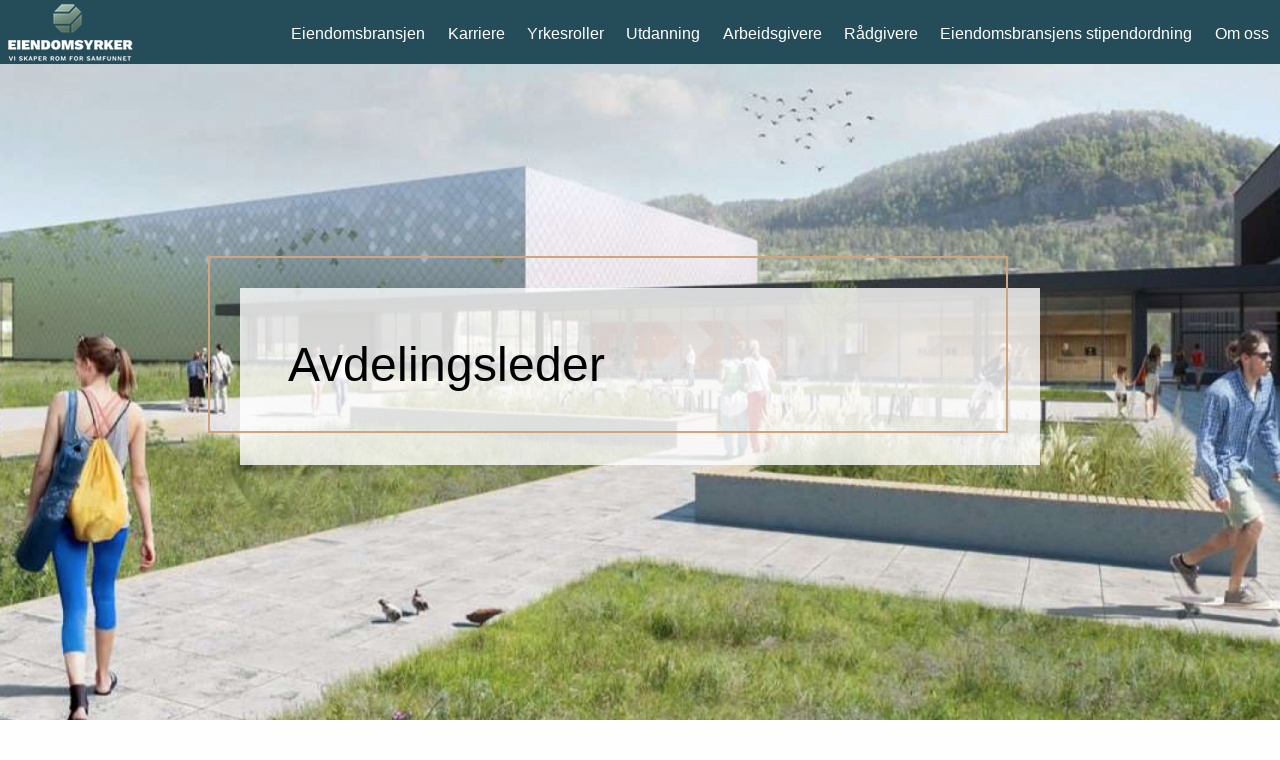

--- FILE ---
content_type: text/html; charset=UTF-8
request_url: https://www.eiendomsyrker.no/stillinger/avdelingsleder-5/
body_size: 8617
content:

<!doctype html>
<!--[if lt IE 7]><html lang="nb-NO" class="no-js lt-ie9 lt-ie8 lt-ie7"><![endif]-->
<!--[if (IE 7)&!(IEMobile)]><html lang="nb-NO" class="no-js lt-ie9 lt-ie8"><![endif]-->
<!--[if (IE 8)&!(IEMobile)]><html lang="nb-NO" class="no-js lt-ie9"><![endif]-->
<!--[if gt IE 8]><!--> <html lang="nb-NO" class="no-js"><!--<![endif]-->
	<head>
		<meta charset="utf-8">
		<meta http-equiv="X-UA-Compatible" content="IE=edge">
		<title>Eiendomsyrker AS  –  Avdelingsleder</title>
		<link rel="pingback" href="https://www.eiendomsyrker.no/xmlrpc.php">
		<link rel="apple-touch-icon" sizes="180x180" href="https://www.eiendomsyrker.no/wp-content/themes/eiendomsbransjen/images/apple-touch-icon.png?updated=yes">
		<link rel="icon" type="image/png" sizes="32x32" href="https://www.eiendomsyrker.no/wp-content/themes/eiendomsbransjen/images/favicon-32x32.png?updated=yes">
		<link rel="icon" type="image/png" sizes="16x16" href="https://www.eiendomsyrker.no/wp-content/themes/eiendomsbransjen/images/favicon-16x16.png?updated=yes">
		<meta name="viewport" content="width=device-width, initial-scale=1">
				<meta name='robots' content='max-image-preview:large' />
<link rel='dns-prefetch' href='//fonts.googleapis.com' />
<link rel="alternate" type="application/rss+xml" title="Eiendomsyrker AS &raquo; strøm" href="https://www.eiendomsyrker.no/feed/" />
<link rel="alternate" type="application/rss+xml" title="Eiendomsyrker AS &raquo; kommentarstrøm" href="https://www.eiendomsyrker.no/comments/feed/" />
<link rel="alternate" type="application/rss+xml" title="Eiendomsyrker AS &raquo; Avdelingsleder kommentarstrøm" href="https://www.eiendomsyrker.no/stillinger/avdelingsleder-5/feed/" />
<script type="text/javascript">
window._wpemojiSettings = {"baseUrl":"https:\/\/s.w.org\/images\/core\/emoji\/14.0.0\/72x72\/","ext":".png","svgUrl":"https:\/\/s.w.org\/images\/core\/emoji\/14.0.0\/svg\/","svgExt":".svg","source":{"concatemoji":"https:\/\/www.eiendomsyrker.no\/wp-includes\/js\/wp-emoji-release.min.js"}};
/*! This file is auto-generated */
!function(i,n){var o,s,e;function c(e){try{var t={supportTests:e,timestamp:(new Date).valueOf()};sessionStorage.setItem(o,JSON.stringify(t))}catch(e){}}function p(e,t,n){e.clearRect(0,0,e.canvas.width,e.canvas.height),e.fillText(t,0,0);var t=new Uint32Array(e.getImageData(0,0,e.canvas.width,e.canvas.height).data),r=(e.clearRect(0,0,e.canvas.width,e.canvas.height),e.fillText(n,0,0),new Uint32Array(e.getImageData(0,0,e.canvas.width,e.canvas.height).data));return t.every(function(e,t){return e===r[t]})}function u(e,t,n){switch(t){case"flag":return n(e,"\ud83c\udff3\ufe0f\u200d\u26a7\ufe0f","\ud83c\udff3\ufe0f\u200b\u26a7\ufe0f")?!1:!n(e,"\ud83c\uddfa\ud83c\uddf3","\ud83c\uddfa\u200b\ud83c\uddf3")&&!n(e,"\ud83c\udff4\udb40\udc67\udb40\udc62\udb40\udc65\udb40\udc6e\udb40\udc67\udb40\udc7f","\ud83c\udff4\u200b\udb40\udc67\u200b\udb40\udc62\u200b\udb40\udc65\u200b\udb40\udc6e\u200b\udb40\udc67\u200b\udb40\udc7f");case"emoji":return!n(e,"\ud83e\udef1\ud83c\udffb\u200d\ud83e\udef2\ud83c\udfff","\ud83e\udef1\ud83c\udffb\u200b\ud83e\udef2\ud83c\udfff")}return!1}function f(e,t,n){var r="undefined"!=typeof WorkerGlobalScope&&self instanceof WorkerGlobalScope?new OffscreenCanvas(300,150):i.createElement("canvas"),a=r.getContext("2d",{willReadFrequently:!0}),o=(a.textBaseline="top",a.font="600 32px Arial",{});return e.forEach(function(e){o[e]=t(a,e,n)}),o}function t(e){var t=i.createElement("script");t.src=e,t.defer=!0,i.head.appendChild(t)}"undefined"!=typeof Promise&&(o="wpEmojiSettingsSupports",s=["flag","emoji"],n.supports={everything:!0,everythingExceptFlag:!0},e=new Promise(function(e){i.addEventListener("DOMContentLoaded",e,{once:!0})}),new Promise(function(t){var n=function(){try{var e=JSON.parse(sessionStorage.getItem(o));if("object"==typeof e&&"number"==typeof e.timestamp&&(new Date).valueOf()<e.timestamp+604800&&"object"==typeof e.supportTests)return e.supportTests}catch(e){}return null}();if(!n){if("undefined"!=typeof Worker&&"undefined"!=typeof OffscreenCanvas&&"undefined"!=typeof URL&&URL.createObjectURL&&"undefined"!=typeof Blob)try{var e="postMessage("+f.toString()+"("+[JSON.stringify(s),u.toString(),p.toString()].join(",")+"));",r=new Blob([e],{type:"text/javascript"}),a=new Worker(URL.createObjectURL(r),{name:"wpTestEmojiSupports"});return void(a.onmessage=function(e){c(n=e.data),a.terminate(),t(n)})}catch(e){}c(n=f(s,u,p))}t(n)}).then(function(e){for(var t in e)n.supports[t]=e[t],n.supports.everything=n.supports.everything&&n.supports[t],"flag"!==t&&(n.supports.everythingExceptFlag=n.supports.everythingExceptFlag&&n.supports[t]);n.supports.everythingExceptFlag=n.supports.everythingExceptFlag&&!n.supports.flag,n.DOMReady=!1,n.readyCallback=function(){n.DOMReady=!0}}).then(function(){return e}).then(function(){var e;n.supports.everything||(n.readyCallback(),(e=n.source||{}).concatemoji?t(e.concatemoji):e.wpemoji&&e.twemoji&&(t(e.twemoji),t(e.wpemoji)))}))}((window,document),window._wpemojiSettings);
</script>
<style type="text/css">
img.wp-smiley,
img.emoji {
	display: inline !important;
	border: none !important;
	box-shadow: none !important;
	height: 1em !important;
	width: 1em !important;
	margin: 0 0.07em !important;
	vertical-align: -0.1em !important;
	background: none !important;
	padding: 0 !important;
}
</style>
	<style id='classic-theme-styles-inline-css' type='text/css'>
/*! This file is auto-generated */
.wp-block-button__link{color:#fff;background-color:#32373c;border-radius:9999px;box-shadow:none;text-decoration:none;padding:calc(.667em + 2px) calc(1.333em + 2px);font-size:1.125em}.wp-block-file__button{background:#32373c;color:#fff;text-decoration:none}
</style>
<style id='global-styles-inline-css' type='text/css'>
body{--wp--preset--color--black: #000000;--wp--preset--color--cyan-bluish-gray: #abb8c3;--wp--preset--color--white: #ffffff;--wp--preset--color--pale-pink: #f78da7;--wp--preset--color--vivid-red: #cf2e2e;--wp--preset--color--luminous-vivid-orange: #ff6900;--wp--preset--color--luminous-vivid-amber: #fcb900;--wp--preset--color--light-green-cyan: #7bdcb5;--wp--preset--color--vivid-green-cyan: #00d084;--wp--preset--color--pale-cyan-blue: #8ed1fc;--wp--preset--color--vivid-cyan-blue: #0693e3;--wp--preset--color--vivid-purple: #9b51e0;--wp--preset--gradient--vivid-cyan-blue-to-vivid-purple: linear-gradient(135deg,rgba(6,147,227,1) 0%,rgb(155,81,224) 100%);--wp--preset--gradient--light-green-cyan-to-vivid-green-cyan: linear-gradient(135deg,rgb(122,220,180) 0%,rgb(0,208,130) 100%);--wp--preset--gradient--luminous-vivid-amber-to-luminous-vivid-orange: linear-gradient(135deg,rgba(252,185,0,1) 0%,rgba(255,105,0,1) 100%);--wp--preset--gradient--luminous-vivid-orange-to-vivid-red: linear-gradient(135deg,rgba(255,105,0,1) 0%,rgb(207,46,46) 100%);--wp--preset--gradient--very-light-gray-to-cyan-bluish-gray: linear-gradient(135deg,rgb(238,238,238) 0%,rgb(169,184,195) 100%);--wp--preset--gradient--cool-to-warm-spectrum: linear-gradient(135deg,rgb(74,234,220) 0%,rgb(151,120,209) 20%,rgb(207,42,186) 40%,rgb(238,44,130) 60%,rgb(251,105,98) 80%,rgb(254,248,76) 100%);--wp--preset--gradient--blush-light-purple: linear-gradient(135deg,rgb(255,206,236) 0%,rgb(152,150,240) 100%);--wp--preset--gradient--blush-bordeaux: linear-gradient(135deg,rgb(254,205,165) 0%,rgb(254,45,45) 50%,rgb(107,0,62) 100%);--wp--preset--gradient--luminous-dusk: linear-gradient(135deg,rgb(255,203,112) 0%,rgb(199,81,192) 50%,rgb(65,88,208) 100%);--wp--preset--gradient--pale-ocean: linear-gradient(135deg,rgb(255,245,203) 0%,rgb(182,227,212) 50%,rgb(51,167,181) 100%);--wp--preset--gradient--electric-grass: linear-gradient(135deg,rgb(202,248,128) 0%,rgb(113,206,126) 100%);--wp--preset--gradient--midnight: linear-gradient(135deg,rgb(2,3,129) 0%,rgb(40,116,252) 100%);--wp--preset--font-size--small: 13px;--wp--preset--font-size--medium: 20px;--wp--preset--font-size--large: 36px;--wp--preset--font-size--x-large: 42px;--wp--preset--spacing--20: 0.44rem;--wp--preset--spacing--30: 0.67rem;--wp--preset--spacing--40: 1rem;--wp--preset--spacing--50: 1.5rem;--wp--preset--spacing--60: 2.25rem;--wp--preset--spacing--70: 3.38rem;--wp--preset--spacing--80: 5.06rem;--wp--preset--shadow--natural: 6px 6px 9px rgba(0, 0, 0, 0.2);--wp--preset--shadow--deep: 12px 12px 50px rgba(0, 0, 0, 0.4);--wp--preset--shadow--sharp: 6px 6px 0px rgba(0, 0, 0, 0.2);--wp--preset--shadow--outlined: 6px 6px 0px -3px rgba(255, 255, 255, 1), 6px 6px rgba(0, 0, 0, 1);--wp--preset--shadow--crisp: 6px 6px 0px rgba(0, 0, 0, 1);}:where(.is-layout-flex){gap: 0.5em;}:where(.is-layout-grid){gap: 0.5em;}body .is-layout-flow > .alignleft{float: left;margin-inline-start: 0;margin-inline-end: 2em;}body .is-layout-flow > .alignright{float: right;margin-inline-start: 2em;margin-inline-end: 0;}body .is-layout-flow > .aligncenter{margin-left: auto !important;margin-right: auto !important;}body .is-layout-constrained > .alignleft{float: left;margin-inline-start: 0;margin-inline-end: 2em;}body .is-layout-constrained > .alignright{float: right;margin-inline-start: 2em;margin-inline-end: 0;}body .is-layout-constrained > .aligncenter{margin-left: auto !important;margin-right: auto !important;}body .is-layout-constrained > :where(:not(.alignleft):not(.alignright):not(.alignfull)){max-width: var(--wp--style--global--content-size);margin-left: auto !important;margin-right: auto !important;}body .is-layout-constrained > .alignwide{max-width: var(--wp--style--global--wide-size);}body .is-layout-flex{display: flex;}body .is-layout-flex{flex-wrap: wrap;align-items: center;}body .is-layout-flex > *{margin: 0;}body .is-layout-grid{display: grid;}body .is-layout-grid > *{margin: 0;}:where(.wp-block-columns.is-layout-flex){gap: 2em;}:where(.wp-block-columns.is-layout-grid){gap: 2em;}:where(.wp-block-post-template.is-layout-flex){gap: 1.25em;}:where(.wp-block-post-template.is-layout-grid){gap: 1.25em;}.has-black-color{color: var(--wp--preset--color--black) !important;}.has-cyan-bluish-gray-color{color: var(--wp--preset--color--cyan-bluish-gray) !important;}.has-white-color{color: var(--wp--preset--color--white) !important;}.has-pale-pink-color{color: var(--wp--preset--color--pale-pink) !important;}.has-vivid-red-color{color: var(--wp--preset--color--vivid-red) !important;}.has-luminous-vivid-orange-color{color: var(--wp--preset--color--luminous-vivid-orange) !important;}.has-luminous-vivid-amber-color{color: var(--wp--preset--color--luminous-vivid-amber) !important;}.has-light-green-cyan-color{color: var(--wp--preset--color--light-green-cyan) !important;}.has-vivid-green-cyan-color{color: var(--wp--preset--color--vivid-green-cyan) !important;}.has-pale-cyan-blue-color{color: var(--wp--preset--color--pale-cyan-blue) !important;}.has-vivid-cyan-blue-color{color: var(--wp--preset--color--vivid-cyan-blue) !important;}.has-vivid-purple-color{color: var(--wp--preset--color--vivid-purple) !important;}.has-black-background-color{background-color: var(--wp--preset--color--black) !important;}.has-cyan-bluish-gray-background-color{background-color: var(--wp--preset--color--cyan-bluish-gray) !important;}.has-white-background-color{background-color: var(--wp--preset--color--white) !important;}.has-pale-pink-background-color{background-color: var(--wp--preset--color--pale-pink) !important;}.has-vivid-red-background-color{background-color: var(--wp--preset--color--vivid-red) !important;}.has-luminous-vivid-orange-background-color{background-color: var(--wp--preset--color--luminous-vivid-orange) !important;}.has-luminous-vivid-amber-background-color{background-color: var(--wp--preset--color--luminous-vivid-amber) !important;}.has-light-green-cyan-background-color{background-color: var(--wp--preset--color--light-green-cyan) !important;}.has-vivid-green-cyan-background-color{background-color: var(--wp--preset--color--vivid-green-cyan) !important;}.has-pale-cyan-blue-background-color{background-color: var(--wp--preset--color--pale-cyan-blue) !important;}.has-vivid-cyan-blue-background-color{background-color: var(--wp--preset--color--vivid-cyan-blue) !important;}.has-vivid-purple-background-color{background-color: var(--wp--preset--color--vivid-purple) !important;}.has-black-border-color{border-color: var(--wp--preset--color--black) !important;}.has-cyan-bluish-gray-border-color{border-color: var(--wp--preset--color--cyan-bluish-gray) !important;}.has-white-border-color{border-color: var(--wp--preset--color--white) !important;}.has-pale-pink-border-color{border-color: var(--wp--preset--color--pale-pink) !important;}.has-vivid-red-border-color{border-color: var(--wp--preset--color--vivid-red) !important;}.has-luminous-vivid-orange-border-color{border-color: var(--wp--preset--color--luminous-vivid-orange) !important;}.has-luminous-vivid-amber-border-color{border-color: var(--wp--preset--color--luminous-vivid-amber) !important;}.has-light-green-cyan-border-color{border-color: var(--wp--preset--color--light-green-cyan) !important;}.has-vivid-green-cyan-border-color{border-color: var(--wp--preset--color--vivid-green-cyan) !important;}.has-pale-cyan-blue-border-color{border-color: var(--wp--preset--color--pale-cyan-blue) !important;}.has-vivid-cyan-blue-border-color{border-color: var(--wp--preset--color--vivid-cyan-blue) !important;}.has-vivid-purple-border-color{border-color: var(--wp--preset--color--vivid-purple) !important;}.has-vivid-cyan-blue-to-vivid-purple-gradient-background{background: var(--wp--preset--gradient--vivid-cyan-blue-to-vivid-purple) !important;}.has-light-green-cyan-to-vivid-green-cyan-gradient-background{background: var(--wp--preset--gradient--light-green-cyan-to-vivid-green-cyan) !important;}.has-luminous-vivid-amber-to-luminous-vivid-orange-gradient-background{background: var(--wp--preset--gradient--luminous-vivid-amber-to-luminous-vivid-orange) !important;}.has-luminous-vivid-orange-to-vivid-red-gradient-background{background: var(--wp--preset--gradient--luminous-vivid-orange-to-vivid-red) !important;}.has-very-light-gray-to-cyan-bluish-gray-gradient-background{background: var(--wp--preset--gradient--very-light-gray-to-cyan-bluish-gray) !important;}.has-cool-to-warm-spectrum-gradient-background{background: var(--wp--preset--gradient--cool-to-warm-spectrum) !important;}.has-blush-light-purple-gradient-background{background: var(--wp--preset--gradient--blush-light-purple) !important;}.has-blush-bordeaux-gradient-background{background: var(--wp--preset--gradient--blush-bordeaux) !important;}.has-luminous-dusk-gradient-background{background: var(--wp--preset--gradient--luminous-dusk) !important;}.has-pale-ocean-gradient-background{background: var(--wp--preset--gradient--pale-ocean) !important;}.has-electric-grass-gradient-background{background: var(--wp--preset--gradient--electric-grass) !important;}.has-midnight-gradient-background{background: var(--wp--preset--gradient--midnight) !important;}.has-small-font-size{font-size: var(--wp--preset--font-size--small) !important;}.has-medium-font-size{font-size: var(--wp--preset--font-size--medium) !important;}.has-large-font-size{font-size: var(--wp--preset--font-size--large) !important;}.has-x-large-font-size{font-size: var(--wp--preset--font-size--x-large) !important;}
.wp-block-navigation a:where(:not(.wp-element-button)){color: inherit;}
:where(.wp-block-post-template.is-layout-flex){gap: 1.25em;}:where(.wp-block-post-template.is-layout-grid){gap: 1.25em;}
:where(.wp-block-columns.is-layout-flex){gap: 2em;}:where(.wp-block-columns.is-layout-grid){gap: 2em;}
.wp-block-pullquote{font-size: 1.5em;line-height: 1.6;}
</style>
<link rel='stylesheet' id='events-manager-css' href='https://www.eiendomsyrker.no/wp-content/plugins/events-manager/includes/css/events-manager.min.css' type='text/css' media='all' />
<link rel='stylesheet' id='googleFonts-css' href='//fonts.googleapis.com/css?family=Lato%3A400%2C700%2C400italic%2C700italic' type='text/css' media='all' />
<link rel='stylesheet' id='bones-stylesheet-css' href='https://www.eiendomsyrker.no/wp-content/themes/eiendomsbransjen/css/foundation.css?refresh=yesyess' type='text/css' media='all' />
<link rel='stylesheet' id='dev-stylesheet-css' href='https://www.eiendomsyrker.no/wp-content/themes/eiendomsbransjen/css/dev.css?refresh=yesyes1010' type='text/css' media='all' />
<!--[if lt IE 9]>
<link rel='stylesheet' id='bones-ie-only-css' href='https://www.eiendomsyrker.no/wp-content/themes/eiendomsbransjen/library/css/ie.css' type='text/css' media='all' />
<![endif]-->
<script type='text/javascript' src='https://www.eiendomsyrker.no/wp-includes/js/jquery/jquery.min.js' id='jquery-core-js'></script>
<script type='text/javascript' src='https://www.eiendomsyrker.no/wp-includes/js/jquery/jquery-migrate.min.js' id='jquery-migrate-js'></script>
<script type='text/javascript' src='https://www.eiendomsyrker.no/wp-includes/js/jquery/ui/core.min.js' id='jquery-ui-core-js'></script>
<script type='text/javascript' src='https://www.eiendomsyrker.no/wp-includes/js/jquery/ui/mouse.min.js' id='jquery-ui-mouse-js'></script>
<script type='text/javascript' src='https://www.eiendomsyrker.no/wp-includes/js/jquery/ui/sortable.min.js' id='jquery-ui-sortable-js'></script>
<script type='text/javascript' src='https://www.eiendomsyrker.no/wp-includes/js/jquery/ui/datepicker.min.js' id='jquery-ui-datepicker-js'></script>
<script id="jquery-ui-datepicker-js-after" type="text/javascript">
jQuery(function(jQuery){jQuery.datepicker.setDefaults({"closeText":"Lukk","currentText":"I dag","monthNames":["januar","februar","mars","april","mai","juni","juli","august","september","oktober","november","desember"],"monthNamesShort":["jan","feb","mar","apr","mai","jun","jul","aug","sep","okt","nov","des"],"nextText":"Neste","prevText":"Forrige","dayNames":["s\u00f8ndag","mandag","tirsdag","onsdag","torsdag","fredag","l\u00f8rdag"],"dayNamesShort":["s\u00f8n","man","tir","ons","tor","fre","l\u00f8r"],"dayNamesMin":["S","M","T","O","T","F","L"],"dateFormat":"d. MM yy","firstDay":1,"isRTL":false});});
</script>
<script type='text/javascript' src='https://www.eiendomsyrker.no/wp-includes/js/jquery/ui/resizable.min.js' id='jquery-ui-resizable-js'></script>
<script type='text/javascript' src='https://www.eiendomsyrker.no/wp-includes/js/jquery/ui/draggable.min.js' id='jquery-ui-draggable-js'></script>
<script type='text/javascript' src='https://www.eiendomsyrker.no/wp-includes/js/jquery/ui/controlgroup.min.js' id='jquery-ui-controlgroup-js'></script>
<script type='text/javascript' src='https://www.eiendomsyrker.no/wp-includes/js/jquery/ui/checkboxradio.min.js' id='jquery-ui-checkboxradio-js'></script>
<script type='text/javascript' src='https://www.eiendomsyrker.no/wp-includes/js/jquery/ui/button.min.js' id='jquery-ui-button-js'></script>
<script type='text/javascript' src='https://www.eiendomsyrker.no/wp-includes/js/jquery/ui/dialog.min.js' id='jquery-ui-dialog-js'></script>
<script type='text/javascript' id='events-manager-js-extra'>
/* <![CDATA[ */
var EM = {"ajaxurl":"https:\/\/www.eiendomsyrker.no\/wp-admin\/admin-ajax.php","locationajaxurl":"https:\/\/www.eiendomsyrker.no\/wp-admin\/admin-ajax.php?action=locations_search","firstDay":"1","locale":"nb","dateFormat":"yy-mm-dd","ui_css":"https:\/\/www.eiendomsyrker.no\/wp-content\/plugins\/events-manager\/includes\/css\/jquery-ui\/build.min.css","show24hours":"1","is_ssl":"1","autocomplete_limit":"10","calendar":{"breakpoints":{"small":560,"medium":908,"large":false}},"phone":"","datepicker":{"format":"Y-m-d"},"search":{"breakpoints":{"small":650,"medium":850,"full":false}},"url":"https:\/\/www.eiendomsyrker.no\/wp-content\/plugins\/events-manager","bookingInProgress":"Vennligst vent mens bestillingen blir sendt.","tickets_save":"Lagre billett","bookingajaxurl":"https:\/\/www.eiendomsyrker.no\/wp-admin\/admin-ajax.php","bookings_export_save":"Eksporter bestillinger","bookings_settings_save":"Lagre innstillinger","booking_delete":"Er du sikker p\u00e5 at du vil slette?","booking_offset":"30","bookings":{"submit_button":{"text":{"default":"Bestill","free":"Bestill","payment":"Bestill - %s","processing":"Behandler ..."}},"update_listener":""},"bb_full":"Utsolgt","bb_book":"Bestill n\u00e5","bb_booking":"Bestille\u2026.","bb_booked":"Bestilling er sendt","bb_error":"Bestillingsfeil. Pr\u00f8v igjen?","bb_cancel":"Avbestill","bb_canceling":"Avbestiller...","bb_cancelled":"Avbestillt","bb_cancel_error":"Avbestillingsfeil. Pr\u00f8v igjen?","txt_search":"Search","txt_searching":"S\u00f8ker ...","txt_loading":"Laster inn..."};
/* ]]> */
</script>
<script type='text/javascript' src='https://www.eiendomsyrker.no/wp-content/plugins/events-manager/includes/js/events-manager.min.js' id='events-manager-js'></script>
<script type='text/javascript' src='https://www.eiendomsyrker.no/wp-content/themes/eiendomsbransjen/library/js/libs/modernizr.custom.min.js' id='bones-modernizr-js'></script>
<script type='text/javascript' src='https://www.eiendomsyrker.no/wp-content/themes/eiendomsbransjen/bower_components/what-input/dist/what-input.js' id='what-input-js'></script>
<script type='text/javascript' src='https://www.eiendomsyrker.no/wp-content/themes/eiendomsbransjen/bower_components/foundation-sites/dist/js/foundation.js' id='foundation-js-js'></script>
<script type='text/javascript' src='https://www.eiendomsyrker.no/wp-content/themes/eiendomsbransjen/js/jquery.flexslider-min.js' id='flexslider-js-js'></script>
<link rel="https://api.w.org/" href="https://www.eiendomsyrker.no/wp-json/" /><link rel="canonical" href="https://www.eiendomsyrker.no/stillinger/avdelingsleder-5/" />
<link rel='shortlink' href='https://www.eiendomsyrker.no/?p=4398' />
<link rel="alternate" type="application/json+oembed" href="https://www.eiendomsyrker.no/wp-json/oembed/1.0/embed?url=https%3A%2F%2Fwww.eiendomsyrker.no%2Fstillinger%2Favdelingsleder-5%2F" />
<link rel="alternate" type="text/xml+oembed" href="https://www.eiendomsyrker.no/wp-json/oembed/1.0/embed?url=https%3A%2F%2Fwww.eiendomsyrker.no%2Fstillinger%2Favdelingsleder-5%2F&#038;format=xml" />
						<script>
		  (function(i,s,o,g,r,a,m){i['GoogleAnalyticsObject']=r;i[r]=i[r]||function(){
		  (i[r].q=i[r].q||[]).push(arguments)},i[r].l=1*new Date();a=s.createElement(o),
		  m=s.getElementsByTagName(o)[0];a.async=1;a.src=g;m.parentNode.insertBefore(a,m)
		  })(window,document,'script','https://www.google-analytics.com/analytics.js','ga');
		
		  ga('create', 'UA-106343028-1', 'auto');
		  ga('send', 'pageview');
		
		</script>
			</head>

	<body class="stillinger-template-default single single-stillinger postid-4398" itemscope itemtype="http://schema.org/WebPage">

  	<header role="banner" itemscope itemtype="http://schema.org/WPHeader">
	  	<div class="row expanded">
	  		<div class="medium-12 columns">
		  		
	  			<div class="org">
						<a href="https://www.eiendomsyrker.no" rel="nofollow" itemscope itemtype="http://schema.org/Organization">
							<img src="https://www.eiendomsyrker.no/wp-content/themes/eiendomsbransjen/images/logo-eiendomsyrker-hvit-liten.png" alt="Eiendomsbransjen">
						</a>
					</div>
	  			
	  			<nav role="navigation" itemscope itemtype="http://schema.org/SiteNavigationElement">
					<ul id="menu-hovedmeny" class="nav top-nav cf"><li id="menu-item-47" class="menu-item menu-item-type-post_type menu-item-object-page menu-item-47"><a href="https://www.eiendomsyrker.no/verdiskapning/">Eiendomsbransjen</a></li>
<li id="menu-item-81" class="menu-item menu-item-type-post_type menu-item-object-page menu-item-81"><a href="https://www.eiendomsyrker.no/karrierer/">Karriere</a></li>
<li id="menu-item-49" class="menu-item menu-item-type-post_type menu-item-object-page menu-item-49"><a href="https://www.eiendomsyrker.no/yrkesroller/">Yrkesroller</a></li>
<li id="menu-item-2986" class="menu-item menu-item-type-post_type menu-item-object-page menu-item-2986"><a href="https://www.eiendomsyrker.no/utdanning/">Utdanning</a></li>
<li id="menu-item-48" class="menu-item menu-item-type-post_type menu-item-object-page menu-item-48"><a href="https://www.eiendomsyrker.no/eiendomsselskaper/">Arbeidsgivere</a></li>
<li id="menu-item-884" class="menu-item menu-item-type-post_type menu-item-object-page menu-item-884"><a href="https://www.eiendomsyrker.no/radgivere/">Rådgivere</a></li>
<li id="menu-item-761" class="menu-item menu-item-type-post_type menu-item-object-page menu-item-761"><a href="https://www.eiendomsyrker.no/stipend/">Eiendomsbransjens stipendordning</a></li>
<li id="menu-item-921" class="menu-item menu-item-type-post_type menu-item-object-page menu-item-921"><a href="https://www.eiendomsyrker.no/om-oss/">Om oss</a></li>
</ul>					<div id="nav-icon">
						<span></span>
						<span></span>
						<span></span>
						<span></span>
					</div>
	  			</nav>
	  			
	  		</div>
	  	</div>
  	</header>




  	<section class="intro" style="background-image: url(https://www.eiendomsyrker.no/wp-content/uploads/2019/12/Bærum-kommune-1600x800.png);">
  		<div class="wrapper">
	  		<div class="text">
	  			<h1>Avdelingsleder</h1>
	  				  		</div>
  		</div>
  	</section>

  	<section class="article rightimg">
	  	<div class="row">
	  		<div class="medium-12 columns">
	  			<div class="wrapper">
				  	<div class="row">
					  	<div class="medium-4 medium-push-8 columns">
					  	
					  		<div class="job-detalis">

													<img src="https://www.eiendomsyrker.no/wp-content/uploads/2018/03/bærum.png" alt="Avdelingsleder" />
												
						  		<p><strong>Arbeidsgiver:</strong> Bærum kommune</p>
						  		<p><strong>Stillingstittel:</strong> Avdelingsleder</p>
						  		<p><strong>Søknadsfrist:</strong> 18.11.2021</p>
						  		<br>
						  		<p><strong>Spørsmål om stillingen?</strong><br>
							  	   <div data-controller="showPhoneNumber">
<dl class="definition-list u-mt16">
<dt>Kontaktperson</dt>
<dd>Øivind Martinsen</dd>
<dt>Stillingstittel</dt>
<dd>Rådgiver</dd>
<dt>Telefon</dt>
<dd><a class="select-all" href="tel:+4790364423" data-controller="trackShowPhoneNumberShow">903 64 423</a></dd>
</dl>
<div data-showphonenumber-result=""></div>
</div>
<div data-controller="showPhoneNumber">
<dl class="definition-list u-mt16">
<dt>Kontaktperson</dt>
<dd>Tom Løkkeberg</dd>
<dt>Stillingstittel</dt>
<dd>Tjenesteleder</dd>
<dt>Telefon</dt>
<dd><a class="select-all" href="tel:+4790053074" data-controller="trackShowPhoneNumberShow">900 53 074</a></dd>
</dl>
</div>
</p>
						  	   <br>
						  								  		<div class="buttonwrapper">
						  			<a href="https://www.finn.no/job/management/ad.html?finnkode=237271342" class="button hollow" style="position: relative; z-index: 1009;">Søk på stillingen</a>
								</div>
								
					  		</div>

						</div>
					  	<div class="medium-8 medium-pull-4 columns">
						  	<div class="text">
							  	
							  	<h3>Avdelingsleder</h3>

						  		<section class="panel">Stillingen som Site Manager for lokasjonen Treklang (Oksenøya) omfatter helhetlig driftsansvar for lokasjon og leveranse av tjenester til alle brukere av lokasjonen. Stillingen rapporter til avdelingsleder for Facility Management (FM). Dette er en operativ stilling med høyt aktivitetnivå.Lokasjonen Treklang ligger på Fornebu (Oksenøya) og består av skole, barnehage, bo og behandlingssenter og en flerbrukshall. Ansvaret omfatter koordinering av drift og vedlikehold for hele lokasjonen innenfor soft og hard FM, med et operativt hovedansvar for Soft FM.</p>
<p>Bærum kommune Eiendom er en av landets største eiendomsvirksomheter med ansvar for utvikling, utbygging, forvaltning, drift og vedlikehold av kommunens bygningsmasse. Kommunen har en eiendomsportefølje på om lag 625.000 m2 formålsbygg og 2.300 boliger, til en verdi av over 18 milliarder. Eiendom skal sikre funksjonelle, energikloke, areal- og kostnadseffektive lokaler til kommunens tjenester. Samtidig har vi ansvar for å skape og forvalte betydelige verdier gjennom aktivt og langsiktig eierskap av bygninger og grunneiendom. Ansvaret til Eiendomsdrift er drift og vedlikehold av Bærum kommunes bygningsmasse, og de ansatte har bred kompetanse og erfaring.</p>
</section>
<section class="panel">
<h2 class="u-t3">Arbeidsoppgaver</h2>
<ul>
<li>Operativ ledelse innenfor alle område av drift vedrørende soft og hard FM oppgaver/ leveranser</li>
<li>Oppfølging av tjeneste på lokasjonen og bruker dialog</li>
<li>Koordinering av aktivitet og sambruk av arealer</li>
<li>Oppfølging av tjenesteleveranser som er beskrevet i SLA per formålsbygg</li>
<li>Oppfølging av eksterne rammeleverandører</li>
<li>Dialog og oppfølging mot forvalter vedrørende drift og vedlikehold</li>
<li>Oppfølging av brannrutiner og gjennomføre brannøvelser</li>
<li>Bemanningsplan for personell på lokasjonen</li>
<li>Koordinere varelogistisk til og fra lokasjon med tanke på vareleveranser og avfallshåndtering</li>
<li>Følge miljø og energi strategien i Bærum kommune</li>
</ul>
</section>
<section class="panel">
<h2 class="u-t3">Kvalifikasjoner</h2>
<ul>
<li>Høyskoleutdannelse eller relevant kompetanse innenfor kundeservice og drift av bygg</li>
<li>Alternativt annen relevant utdanning der kompetanse og lederegenskaper fra tilsvarende virksomheter kan dokumenteres</li>
<li>Gode evner vedrørende presentasjon og kommunikasjon</li>
<li>Operativ leder som bidra positiv i alle deler av organisasjonen</li>
<li>Du behersker norsk godt muntlig og skriftlig</li>
<li>Kunnskap vedrørende øvrige tjenesteleveranse som resepsjon, kantine og renhold er ønskelig</li>
</ul>
</section>
<section class="panel">
<h2 class="u-t3">Personlige egenskaper</h2>
<ul>
<li>Liker å arbeide i team og organisere aktiviteter i et hektisk miljø</li>
<li>Gode lederegenskaper &#8211; der plan, gjennomføringsevner og service står i fokus</li>
<li>Evne til å samarbeide både eksternt og internt, samt motivere og utvikle medarbeiderne</li>
<li>Positiv serviceinnstilling, med ønske om å hjelpe andre</li>
<li>Løsningsorientert og systematisk</li>
</ul>
</section>
<section class="panel">
<h2 class="u-t3">Vi tilbyr</h2>
<ul>
<li>Lønn etter avtale</li>
<li>Godt sosialt miljø</li>
<li>Offentlig tjenestepensjonsordning</li>
<li>Kompetanseutviklingsstipend</li>
<li>Bedriftsidrettslag</li>
</ul>
</section>

						  	</div>
					  	</div>
				  	</div>
	  			</div>
	  		</div>
	  	</div>
  	</section>
  	

  	<br><br>
  	
  	
  	
  		

	

		

  	<footer>
  		<div class="row">
  			<div class="medium-6 columns">
  				<div class="text">
  					<h3>Eiendomsyrker AS</h3>
  					
  					<p class="p1"><span class="s1">Lille Grensen 7 &#8211; inngang fra Arbeidergata<br />
0159 Oslo<br />
Org. nr. 931050656<br />
</span></p>
<p>karriere@eiendomsyrker.no</p>
            
            <br>
            <a class="some" href="https://www.linkedin.com/company/eiendomsbransjen/"><img src="https://eiendomsfag.no/wp-content/themes/eiendomsfag20/images/linkedin.svg"><span>linkedin.com/company/eiendomsbransjen/</span></a>
            
            <a class="some" href="https://www.instagram.com/eiendomsbransjen"><img src="https://eiendomsfag.no/wp-content/themes/eiendomsfag20/images/ig.svg"><span>instagram.com/eiendomsbransjen</span></a>
  					
            <br><br>
            
  				</div>
  			</div>
  		</div>
  		
  		<p style="text-align: center; margin-bottom: -1em; margin-top: 2em;"><a style="color: rgba(255, 255, 255, 0.76);" href="https://www.eiendomsbransjen.no/informasjonskapsler/">Dette nettstedet benytter informasjonskapsler</a></p>
 
  	</footer>


<!-- Segment Pixel - NO_SNO_RT:SPT_RT_Nettverk for eiendomsfag_180504 - DO NOT MODIFY --> <script src="https://secure.adnxs.com/seg?add=12408407&t=1" type="text/javascript"></script> <!-- End of Segment Pixel -->

				<script type='text/javascript' src='https://www.eiendomsyrker.no/wp-includes/js/comment-reply.min.js' id='comment-reply-js'></script>
<script type='text/javascript' src='https://www.eiendomsyrker.no/wp-content/themes/eiendomsbransjen/js/app.js' id='bones-js-js'></script>

	</body>

</html> <!-- end of site. what a ride! -->


--- FILE ---
content_type: text/css
request_url: https://www.eiendomsyrker.no/wp-content/themes/eiendomsbransjen/css/dev.css?refresh=yesyes1010
body_size: 2583
content:
section.text {
	padding-top: 3em;
	padding-bottom: 2em;
	font-size: 1.2em;
}

section.who .wrapper p {
   max-width: 90%;
   position: relative;
   z-index: 10;
}

section.who .wrapper {
	z-index: 8;
}

.button.hollow {
    font-family: 'Roboto', sans-serif;
    color: #2c5b6b;
    text-decoration: none;
	border: 2px solid #b7c6ca;
	font-size: 1.1em;
	padding: 0.75em 1em 0.6em 1em;
}

section.text h3 {
	margin-top: 1em;
}

section.imggallery {
	
}

section.imggallery img {
	width: 33.33333%;
	float: left;
	margin-bottom: -2.1em;
}

body.single-aktorer .logo img {
	border: 2px solid #b7c6ca;
	padding: 2em;
}

section.contactquote {
	background-color: #b7c6ca;	
	padding-top: 2em;
	padding-bottom: 2em;
}

section.contactquote img {
	border-radius: 50%;
}

section.contactquote .words {
	font-size: 1.2em;
}

section.contactquote .nameandtitle {
	text-align: right;
	font-size: 1.4em;
}

@media print, screen and (min-width: 40em) {
	
	section.contactquote {
		padding-top: 4em;
		padding-bottom: 4em;
	}
	
	section.contactquote .words {
		padding: 3em 3em 1.4em 3em;
	}
	
	section.contactquote .nameandtitle {
		padding-right: 3em;
		line-height: 1.3;
	}

	section.contactquote .words p, section.contactquote .nameandtitle {
		color: #202020;
	}

}

section.who .wrapper .item .logo img {
	max-width: 100%;
	width: 100%;
}


section.article img, section.contactquote img {
	margin-bottom: 1em;
}

body.single-stillinger section.article h3 {
	padding-top: 0em;
}

body.single-stillinger section.article .job-detalis {
	padding-top: 2.6em;
}

body.single-stillinger section.article .job-detalis p {
	margin-bottom: 0.3em;
}

.jobelem .text {
	padding-top: 0em !important;
	padding-bottom: 0em !important;
}

.job-detalis {
	position: relative;
	z-index: 1009;
}


@media print, screen and (min-width: 40em) {
	
	header nav ul li {
	    font-size: 0.9em;
	}
	
	header nav ul li a {
	    padding: 1.3em 0.6em 0.35em 0.6em;
	    height: 3.95em;
	}

	header p.name {
		font-size: 1em;
	}

	header p.name a {
	    padding: 1.05em 0.6em 0.95em 0.6em;
	}
	
	header nav {
	    height: 3.55em;
	}
	
	header nav ul li.current-menu-item a {
		color: #fff;
		background-color: #ba1e56;
	}
}



@media print, screen and (min-width: 60em) {
	
	
	header nav ul li {
	    font-size: 1em;
	}
	
	header nav ul li a {
	    padding: 1.3em 0.7em 0.35em 0.7em;
	    height: 4em;
	}

	header p.name {
		font-size: 1.4em;
	}

	header p.name a {
	    padding: 1em 0.8em 0.9em 0.8em;
	}
	
	header nav {
	    height: 4em;
	}
}


@media print, screen and (min-width: 60em) {
	.postid-812 section.intro {
	    background-position: center bottom;
	}
	section.intro .wrapper {
	    padding-top: 12em;
	    padding-bottom: 12em;
	}
	
}


@media print, screen and (min-width: 80em) {
	section.intro .wrapper {
	    padding-top: 16em;
	    padding-bottom: 16em;
	}
}








/*
 * jQuery FlexSlider v2.6.4
 * http://www.woothemes.com/flexslider/
 *
 * Copyright 2012 WooThemes
 * Free to use under the GPLv2 and later license.
 * http://www.gnu.org/licenses/gpl-2.0.html
 *
 * Contributing author: Tyler Smith (@mbmufffin)
 *
 */
/* ====================================================================================================================
 * FONT-FACE
 * ====================================================================================================================*/
@font-face {
  font-family: 'flexslider-icon';
  src: url('../fonts/flexslider-icon.eot');
  src: url('../fonts/flexslider-icon.eot?#iefix') format('embedded-opentype'), url('../fonts/flexslider-icon.woff') format('woff'), url('../fonts/flexslider-icon.ttf') format('truetype'), url('../fonts/flexslider-icon.svg#flexslider-icon') format('svg');
  font-weight: normal;
  font-style: normal;
}
/* ====================================================================================================================
 * RESETS
 * ====================================================================================================================*/
.flex-container a:hover,
.flex-slider a:hover {
  outline: none;
}
.slides,
.slides > li,
.flex-control-nav,
.flex-direction-nav {
  margin: 0;
  padding: 0;
  list-style: none;
}
.flex-pauseplay span {
  text-transform: capitalize;
}
/* ====================================================================================================================
 * BASE STYLES
 * ====================================================================================================================*/
.flexslider {
  margin: 0;
  padding: 0;
}
.flexslider .slides > li {
  display: none;
  -webkit-backface-visibility: hidden;
}
.flexslider .slides img {
  width: 100%;
  display: block;
}
.flexslider .slides:after {
  content: "\0020";
  display: block;
  clear: both;
  visibility: hidden;
  line-height: 0;
  height: 0;
}
html[xmlns] .flexslider .slides {
  display: block;
}
* html .flexslider .slides {
  height: 1%;
}
.no-js .flexslider .slides > li:first-child {
  display: block;
}
/* ====================================================================================================================
 * DEFAULT THEME
 * ====================================================================================================================*/
.flexslider {
  margin: 0 0 0px;
  background: #fff;
  border: 4px solid #fff;
  position: relative;
  zoom: 1;
  -webkit-border-radius: 4px;
  -moz-border-radius: 4px;
  border-radius: 4px;
  -webkit-box-shadow: '' 0 1px 4px rgba(0, 0, 0, 0.2);
  -moz-box-shadow: '' 0 1px 4px rgba(0, 0, 0, 0.2);
  -o-box-shadow: '' 0 1px 4px rgba(0, 0, 0, 0.2);
  box-shadow: '' 0 1px 4px rgba(0, 0, 0, 0.2);
  z-index: 99;
}
.flexslider .slides {
  zoom: 1;
}
.flexslider .slides img {
  height: auto;
  -moz-user-select: none;
}
.flex-viewport {
  max-height: 2000px;
  -webkit-transition: all 1s ease;
  -moz-transition: all 1s ease;
  -ms-transition: all 1s ease;
  -o-transition: all 1s ease;
  transition: all 1s ease;
}
.loading .flex-viewport {
  max-height: 300px;
}
.carousel li {
  margin-right: 5px;
}
.flex-direction-nav {
  *height: 0;
}
.flex-direction-nav a {
  text-decoration: none;
  display: block;
  width: 40px;
  height: 60px;
  margin: -20px 0 0;
  position: absolute;
  top: 45%;
  z-index: 10;
  overflow: hidden;
  opacity: 0;
  cursor: pointer;
  color: rgba(0, 0, 0, 0.8);
  text-shadow: 1px 1px 0 rgba(255, 255, 255, 0.3);
  -webkit-transition: all 0.3s ease-in-out;
  -moz-transition: all 0.3s ease-in-out;
  -ms-transition: all 0.3s ease-in-out;
  -o-transition: all 0.3s ease-in-out;
  transition: all 0.3s ease-in-out;
}
.flex-direction-nav a:before {
  font-family: "flexslider-icon";
  font-size: 40px;
  display: inline-block;
  content: '\f001';
  color: rgba(0, 0, 0, 0.8);
  text-shadow: 1px 1px 0 rgba(255, 255, 255, 0.3);
}
.flex-direction-nav a.flex-next:before {
  content: '\f002';
}
.flex-direction-nav .flex-prev {
  left: -50px;
}
.flex-direction-nav .flex-next {
  right: -50px;
  text-align: right;
}
.flexslider:hover .flex-direction-nav .flex-prev {
  opacity: 0.7;
  left: 10px;
}
.flexslider:hover .flex-direction-nav .flex-prev:hover {
  opacity: 1;
}
.flexslider:hover .flex-direction-nav .flex-next {
  opacity: 0.7;
  right: 10px;
}
.flexslider:hover .flex-direction-nav .flex-next:hover {
  opacity: 1;
}
.flex-direction-nav .flex-disabled {
  opacity: 0!important;
  filter: alpha(opacity=0);
  cursor: default;
  z-index: -1;
}
.flex-pauseplay a {
  display: block;
  width: 20px;
  height: 20px;
  position: absolute;
  bottom: 5px;
  left: 10px;
  opacity: 0.8;
  z-index: 10;
  overflow: hidden;
  cursor: pointer;
  color: #000;
}
.flex-pauseplay a:before {
  font-family: "flexslider-icon";
  font-size: 20px;
  display: inline-block;
  content: '\f004';
}
.flex-pauseplay a:hover {
  opacity: 1;
}
.flex-pauseplay a.flex-play:before {
  content: '\f003';
}
.flex-control-nav {
  width: 100%;
  position: absolute;
  bottom: -25px;
  text-align: center;
}
.flex-control-nav li {
  margin: 0 6px;
  display: inline-block;
  zoom: 1;
  *display: inline;
}
.flex-control-paging li a {
  width: 11px;
  height: 11px;
  display: block;
  background: #666;
  background: rgba(186, 30, 87, 0.75);
  cursor: pointer;
  text-indent: -9999px;
  -webkit-box-shadow: inset 0 0 3px rgba(0, 0, 0, 0.3);
  -moz-box-shadow: inset 0 0 3px rgba(0, 0, 0, 0.3);
  -o-box-shadow: inset 0 0 3px rgba(0, 0, 0, 0.3);
  box-shadow: inset 0 0 3px rgba(0, 0, 0, 0.3);
  -webkit-border-radius: 20px;
  -moz-border-radius: 20px;
  border-radius: 20px;
}
.flex-control-paging li a:hover {
  background: #333;
  background: rgba(186, 30, 87, 0.1);
}
.flex-control-paging li a.flex-active {
  background: #000;
  background: #244C59;
  cursor: default;
}
.flex-control-thumbs {
  margin: 5px 0 0;
  position: static;
  overflow: hidden;
}
.flex-control-thumbs li {
  width: 25%;
  float: left;
  margin: 0;
}
.flex-control-thumbs img {
  width: 100%;
  height: auto;
  display: block;
  opacity: .7;
  cursor: pointer;
  -moz-user-select: none;
  -webkit-transition: all 1s ease;
  -moz-transition: all 1s ease;
  -ms-transition: all 1s ease;
  -o-transition: all 1s ease;
  transition: all 1s ease;
}
.flex-control-thumbs img:hover {
  opacity: 1;
}
.flex-control-thumbs .flex-active {
  opacity: 1;
  cursor: default;
}
/* ====================================================================================================================
 * RESPONSIVE
 * ====================================================================================================================*/
@media screen and (max-width: 860px) {
  .flex-direction-nav .flex-prev {
    opacity: 1;
    left: 10px;
  }
  .flex-direction-nav .flex-next {
    opacity: 1;
    right: 10px;
  }
}


body.single-raadgivere.postid-1589 section.intro {
	background-position: center top;
}

/*  */


/* New styles 2021 */

header .org a {
	display: block;
}

header .org img {
  width: 140px;
  float: left;
}

@media print, screen and (min-width: 40em) {
  header .org img {
    width: 140px;
  }
  header nav ul li.current-menu-item a {
      background-color: #D2A47E;
  }
  
  
}

body {
color: #000;
}

section.who .wrapper h2 {
  color: #000;
}

header nav ul li a:hover {
  background-color: #D2A47E;
}

.flex-control-paging li a {
  background-color: #D2A47E;
}

section.intro .wrapper .text:after {
  border: 2px solid #D2A47E;
}

section.intro .wrapper .text h1 {
  color: #000;
}

.pagination {
  font-size: 1.2em;
  text-align: center;
  padding-top: 1em;
  
}

.pagination .current {
background-color: #D2A47E;

}

footer {
  background-image: none;
  background-color: #2A4C5A;
}

footer a.some {
  display: inline-block;
  color: #fff;
  text-decoration: underline;
  margin-right: 0.4em;
  position: relative;
  z-index: 99;
}

footer a.some img {
  margin-bottom: 0.8em;
  width: 36px;
}

footer a.some span {
  display: none;
}

section.article .text {
  position: relative;
  z-index: 5;
}

.cirkleimageinsidethisdiv img {
  border-radius: 50%;
}

section.intro.campaign .wrapper {
   padding-top: 6em;
   padding-bottom: 4em;
}

.hidegridandbg {
  background-color: transparent !important;
}

.hidegridandbg .wrapper:after {
  border: none !important;
}

.wrapper.subject-link:hover:after {
  border: 2px solid #244C59;
  transition: all 0.25s ease; 
}

.wrapper.subject-link img {
  transform: scale(1.0);
  transition: all 0.25s ease; 
}

.wrapper.subject-link:hover img {
  transform: scale(1.03);
  transition: all 0.25s ease; 
}

--- FILE ---
content_type: text/javascript
request_url: https://www.eiendomsyrker.no/wp-content/themes/eiendomsbransjen/js/app.js
body_size: 105
content:
jQuery(document).foundation();

jQuery(document).ready(function(){
	jQuery('#nav-icon').click(function(){
		jQuery(this).toggleClass('open');
		jQuery('header nav ul').slideToggle();
	});
});


jQuery(window).load(function() {
  jQuery('.flexslider').flexslider({
    animation: "slide",
    slideshowSpeed: 3000,
  });
});

--- FILE ---
content_type: text/plain
request_url: https://www.google-analytics.com/j/collect?v=1&_v=j102&a=517908511&t=pageview&_s=1&dl=https%3A%2F%2Fwww.eiendomsyrker.no%2Fstillinger%2Favdelingsleder-5%2F&ul=en-us%40posix&dt=Eiendomsyrker%20AS%20%E2%80%93%20Avdelingsleder&sr=1280x720&vp=1280x720&_u=IEBAAEABAAAAACAAI~&jid=482564594&gjid=1913794015&cid=1644232289.1768778838&tid=UA-106343028-1&_gid=1934021559.1768778838&_r=1&_slc=1&z=1793586934
body_size: -451
content:
2,cG-1BJ4QHL2GM